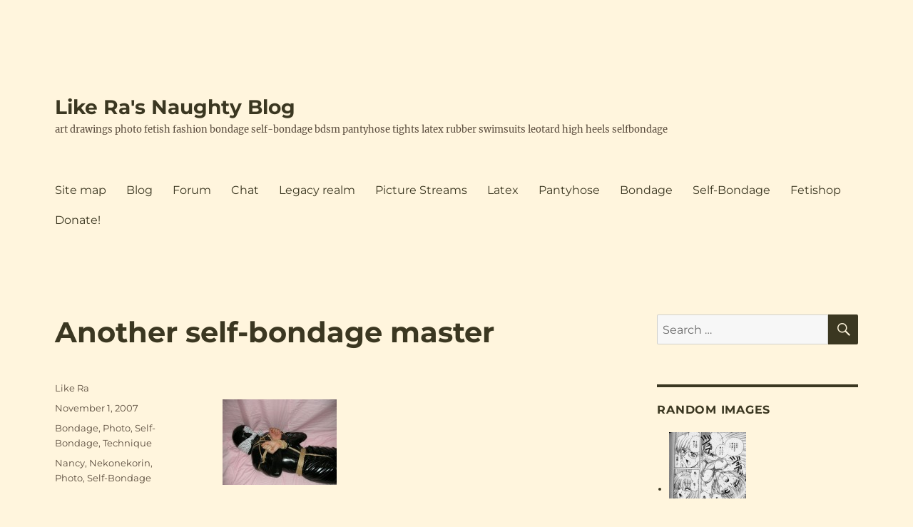

--- FILE ---
content_type: text/html; charset=UTF-8
request_url: https://www.likera.com/blog/wp/archives/321
body_size: 15529
content:
<!DOCTYPE html>
<html lang="en-US" class="no-js">
<head>
	<meta charset="UTF-8">
	<meta name="viewport" content="width=device-width, initial-scale=1.0">
	<link rel="profile" href="https://gmpg.org/xfn/11">
		<link rel="pingback" href="https://www.likera.com/blog/wp/xmlrpc.php">
		<script type="1a7ce04fe17b4840b66ea4a0-text/javascript">(function(html){html.className = html.className.replace(/\bno-js\b/,'js')})(document.documentElement);</script>
<meta name='robots' content='index, follow, max-image-preview:large, max-snippet:-1, max-video-preview:-1' />

	<!-- This site is optimized with the Yoast SEO plugin v26.7 - https://yoast.com/wordpress/plugins/seo/ -->
	<title>Another self-bondage master - Like Ra&#039;s Naughty Blog</title>
	<link rel="canonical" href="https://www.likera.com/blog/wp/archives/321" />
	<meta property="og:locale" content="en_US" />
	<meta property="og:type" content="article" />
	<meta property="og:title" content="Another self-bondage master - Like Ra&#039;s Naughty Blog" />
	<meta property="og:description" content="According to Nekonekorin blog, Hotaru can do that alone without any help, and there is even a video tutorial on how to do that. Looks amazing&#8230; After Nancy, he&#8217;s the 2nd person I&#8217;ve seen on the Internet who can do such things. Related posts: Self-bondage suspension. Tutorial Tinker D sent me this self-bondage suspension photo &hellip; Continue reading &quot;Another self-bondage master&quot;" />
	<meta property="og:url" content="https://www.likera.com/blog/wp/archives/321" />
	<meta property="og:site_name" content="Like Ra&#039;s Naughty Blog" />
	<meta property="article:published_time" content="2007-11-01T00:47:59+00:00" />
	<meta property="article:modified_time" content="2009-09-28T01:04:12+00:00" />
	<meta property="og:image" content="https://www.likera.com/blog/wp/wp-content/uploads/2007/11/nekonekorin-01-160x120.jpg" />
	<meta name="author" content="Like Ra" />
	<meta name="twitter:card" content="summary_large_image" />
	<meta name="twitter:label1" content="Written by" />
	<meta name="twitter:data1" content="Like Ra" />
	<script type="application/ld+json" class="yoast-schema-graph">{"@context":"https://schema.org","@graph":[{"@type":"Article","@id":"https://www.likera.com/blog/wp/archives/321#article","isPartOf":{"@id":"https://www.likera.com/blog/wp/archives/321"},"author":{"name":"Like Ra","@id":"https://www.likera.com/blog/wp/#/schema/person/ea4697e633d7d3d16a7c877332dc3581"},"headline":"Another self-bondage master","datePublished":"2007-11-01T00:47:59+00:00","dateModified":"2009-09-28T01:04:12+00:00","mainEntityOfPage":{"@id":"https://www.likera.com/blog/wp/archives/321"},"wordCount":46,"commentCount":7,"publisher":{"@id":"https://www.likera.com/blog/wp/#organization"},"keywords":["Nancy","Nekonekorin","Photo","Self-Bondage"],"articleSection":["Bondage","Photo","Self-Bondage","Technique"],"inLanguage":"en-US","potentialAction":[{"@type":"CommentAction","name":"Comment","target":["https://www.likera.com/blog/wp/archives/321#respond"]}]},{"@type":"WebPage","@id":"https://www.likera.com/blog/wp/archives/321","url":"https://www.likera.com/blog/wp/archives/321","name":"Another self-bondage master - Like Ra&#039;s Naughty Blog","isPartOf":{"@id":"https://www.likera.com/blog/wp/#website"},"datePublished":"2007-11-01T00:47:59+00:00","dateModified":"2009-09-28T01:04:12+00:00","breadcrumb":{"@id":"https://www.likera.com/blog/wp/archives/321#breadcrumb"},"inLanguage":"en-US","potentialAction":[{"@type":"ReadAction","target":["https://www.likera.com/blog/wp/archives/321"]}]},{"@type":"BreadcrumbList","@id":"https://www.likera.com/blog/wp/archives/321#breadcrumb","itemListElement":[{"@type":"ListItem","position":1,"name":"Home","item":"https://www.likera.com/blog/wp"},{"@type":"ListItem","position":2,"name":"Another self-bondage master"}]},{"@type":"WebSite","@id":"https://www.likera.com/blog/wp/#website","url":"https://www.likera.com/blog/wp/","name":"Like Ra's Naughty Blog","description":"art drawings photo fetish fashion bondage self-bondage bdsm pantyhose tights latex rubber swimsuits leotard  high heels selfbondage","publisher":{"@id":"https://www.likera.com/blog/wp/#organization"},"potentialAction":[{"@type":"SearchAction","target":{"@type":"EntryPoint","urlTemplate":"https://www.likera.com/blog/wp/?s={search_term_string}"},"query-input":{"@type":"PropertyValueSpecification","valueRequired":true,"valueName":"search_term_string"}}],"inLanguage":"en-US"},{"@type":"Organization","@id":"https://www.likera.com/blog/wp/#organization","name":"Like Ra's Naughty Blog","url":"https://www.likera.com/blog/wp/","logo":{"@type":"ImageObject","inLanguage":"en-US","@id":"https://www.likera.com/blog/wp/#/schema/logo/image/","url":"https://www.likera.com/blog/wp/wp-content/uploads/2022/05/sign.gif","contentUrl":"https://www.likera.com/blog/wp/wp-content/uploads/2022/05/sign.gif","width":142,"height":43,"caption":"Like Ra's Naughty Blog"},"image":{"@id":"https://www.likera.com/blog/wp/#/schema/logo/image/"}},{"@type":"Person","@id":"https://www.likera.com/blog/wp/#/schema/person/ea4697e633d7d3d16a7c877332dc3581","name":"Like Ra","sameAs":["https://www.likera.com"]}]}</script>
	<!-- / Yoast SEO plugin. -->


<link rel="alternate" type="application/rss+xml" title="Like Ra&#039;s Naughty Blog &raquo; Feed" href="https://www.likera.com/blog/wp/feed" />
<link rel="alternate" type="application/rss+xml" title="Like Ra&#039;s Naughty Blog &raquo; Comments Feed" href="https://www.likera.com/blog/wp/comments/feed" />
<link rel="alternate" type="application/rss+xml" title="Like Ra&#039;s Naughty Blog &raquo; Another self-bondage master Comments Feed" href="https://www.likera.com/blog/wp/archives/321/feed" />
<link rel="alternate" title="oEmbed (JSON)" type="application/json+oembed" href="https://www.likera.com/blog/wp/wp-json/oembed/1.0/embed?url=https%3A%2F%2Fwww.likera.com%2Fblog%2Fwp%2Farchives%2F321" />
<link rel="alternate" title="oEmbed (XML)" type="text/xml+oembed" href="https://www.likera.com/blog/wp/wp-json/oembed/1.0/embed?url=https%3A%2F%2Fwww.likera.com%2Fblog%2Fwp%2Farchives%2F321&#038;format=xml" />
<style id='wp-img-auto-sizes-contain-inline-css'>
img:is([sizes=auto i],[sizes^="auto," i]){contain-intrinsic-size:3000px 1500px}
/*# sourceURL=wp-img-auto-sizes-contain-inline-css */
</style>
<style id='wp-block-library-inline-css'>
:root{--wp-block-synced-color:#7a00df;--wp-block-synced-color--rgb:122,0,223;--wp-bound-block-color:var(--wp-block-synced-color);--wp-editor-canvas-background:#ddd;--wp-admin-theme-color:#007cba;--wp-admin-theme-color--rgb:0,124,186;--wp-admin-theme-color-darker-10:#006ba1;--wp-admin-theme-color-darker-10--rgb:0,107,160.5;--wp-admin-theme-color-darker-20:#005a87;--wp-admin-theme-color-darker-20--rgb:0,90,135;--wp-admin-border-width-focus:2px}@media (min-resolution:192dpi){:root{--wp-admin-border-width-focus:1.5px}}.wp-element-button{cursor:pointer}:root .has-very-light-gray-background-color{background-color:#eee}:root .has-very-dark-gray-background-color{background-color:#313131}:root .has-very-light-gray-color{color:#eee}:root .has-very-dark-gray-color{color:#313131}:root .has-vivid-green-cyan-to-vivid-cyan-blue-gradient-background{background:linear-gradient(135deg,#00d084,#0693e3)}:root .has-purple-crush-gradient-background{background:linear-gradient(135deg,#34e2e4,#4721fb 50%,#ab1dfe)}:root .has-hazy-dawn-gradient-background{background:linear-gradient(135deg,#faaca8,#dad0ec)}:root .has-subdued-olive-gradient-background{background:linear-gradient(135deg,#fafae1,#67a671)}:root .has-atomic-cream-gradient-background{background:linear-gradient(135deg,#fdd79a,#004a59)}:root .has-nightshade-gradient-background{background:linear-gradient(135deg,#330968,#31cdcf)}:root .has-midnight-gradient-background{background:linear-gradient(135deg,#020381,#2874fc)}:root{--wp--preset--font-size--normal:16px;--wp--preset--font-size--huge:42px}.has-regular-font-size{font-size:1em}.has-larger-font-size{font-size:2.625em}.has-normal-font-size{font-size:var(--wp--preset--font-size--normal)}.has-huge-font-size{font-size:var(--wp--preset--font-size--huge)}.has-text-align-center{text-align:center}.has-text-align-left{text-align:left}.has-text-align-right{text-align:right}.has-fit-text{white-space:nowrap!important}#end-resizable-editor-section{display:none}.aligncenter{clear:both}.items-justified-left{justify-content:flex-start}.items-justified-center{justify-content:center}.items-justified-right{justify-content:flex-end}.items-justified-space-between{justify-content:space-between}.screen-reader-text{border:0;clip-path:inset(50%);height:1px;margin:-1px;overflow:hidden;padding:0;position:absolute;width:1px;word-wrap:normal!important}.screen-reader-text:focus{background-color:#ddd;clip-path:none;color:#444;display:block;font-size:1em;height:auto;left:5px;line-height:normal;padding:15px 23px 14px;text-decoration:none;top:5px;width:auto;z-index:100000}html :where(.has-border-color){border-style:solid}html :where([style*=border-top-color]){border-top-style:solid}html :where([style*=border-right-color]){border-right-style:solid}html :where([style*=border-bottom-color]){border-bottom-style:solid}html :where([style*=border-left-color]){border-left-style:solid}html :where([style*=border-width]){border-style:solid}html :where([style*=border-top-width]){border-top-style:solid}html :where([style*=border-right-width]){border-right-style:solid}html :where([style*=border-bottom-width]){border-bottom-style:solid}html :where([style*=border-left-width]){border-left-style:solid}html :where(img[class*=wp-image-]){height:auto;max-width:100%}:where(figure){margin:0 0 1em}html :where(.is-position-sticky){--wp-admin--admin-bar--position-offset:var(--wp-admin--admin-bar--height,0px)}@media screen and (max-width:600px){html :where(.is-position-sticky){--wp-admin--admin-bar--position-offset:0px}}

/*# sourceURL=wp-block-library-inline-css */
</style><style id='global-styles-inline-css'>
:root{--wp--preset--aspect-ratio--square: 1;--wp--preset--aspect-ratio--4-3: 4/3;--wp--preset--aspect-ratio--3-4: 3/4;--wp--preset--aspect-ratio--3-2: 3/2;--wp--preset--aspect-ratio--2-3: 2/3;--wp--preset--aspect-ratio--16-9: 16/9;--wp--preset--aspect-ratio--9-16: 9/16;--wp--preset--color--black: #000000;--wp--preset--color--cyan-bluish-gray: #abb8c3;--wp--preset--color--white: #fff;--wp--preset--color--pale-pink: #f78da7;--wp--preset--color--vivid-red: #cf2e2e;--wp--preset--color--luminous-vivid-orange: #ff6900;--wp--preset--color--luminous-vivid-amber: #fcb900;--wp--preset--color--light-green-cyan: #7bdcb5;--wp--preset--color--vivid-green-cyan: #00d084;--wp--preset--color--pale-cyan-blue: #8ed1fc;--wp--preset--color--vivid-cyan-blue: #0693e3;--wp--preset--color--vivid-purple: #9b51e0;--wp--preset--color--dark-gray: #1a1a1a;--wp--preset--color--medium-gray: #686868;--wp--preset--color--light-gray: #e5e5e5;--wp--preset--color--blue-gray: #4d545c;--wp--preset--color--bright-blue: #007acc;--wp--preset--color--light-blue: #9adffd;--wp--preset--color--dark-brown: #402b30;--wp--preset--color--medium-brown: #774e24;--wp--preset--color--dark-red: #640c1f;--wp--preset--color--bright-red: #ff675f;--wp--preset--color--yellow: #ffef8e;--wp--preset--gradient--vivid-cyan-blue-to-vivid-purple: linear-gradient(135deg,rgb(6,147,227) 0%,rgb(155,81,224) 100%);--wp--preset--gradient--light-green-cyan-to-vivid-green-cyan: linear-gradient(135deg,rgb(122,220,180) 0%,rgb(0,208,130) 100%);--wp--preset--gradient--luminous-vivid-amber-to-luminous-vivid-orange: linear-gradient(135deg,rgb(252,185,0) 0%,rgb(255,105,0) 100%);--wp--preset--gradient--luminous-vivid-orange-to-vivid-red: linear-gradient(135deg,rgb(255,105,0) 0%,rgb(207,46,46) 100%);--wp--preset--gradient--very-light-gray-to-cyan-bluish-gray: linear-gradient(135deg,rgb(238,238,238) 0%,rgb(169,184,195) 100%);--wp--preset--gradient--cool-to-warm-spectrum: linear-gradient(135deg,rgb(74,234,220) 0%,rgb(151,120,209) 20%,rgb(207,42,186) 40%,rgb(238,44,130) 60%,rgb(251,105,98) 80%,rgb(254,248,76) 100%);--wp--preset--gradient--blush-light-purple: linear-gradient(135deg,rgb(255,206,236) 0%,rgb(152,150,240) 100%);--wp--preset--gradient--blush-bordeaux: linear-gradient(135deg,rgb(254,205,165) 0%,rgb(254,45,45) 50%,rgb(107,0,62) 100%);--wp--preset--gradient--luminous-dusk: linear-gradient(135deg,rgb(255,203,112) 0%,rgb(199,81,192) 50%,rgb(65,88,208) 100%);--wp--preset--gradient--pale-ocean: linear-gradient(135deg,rgb(255,245,203) 0%,rgb(182,227,212) 50%,rgb(51,167,181) 100%);--wp--preset--gradient--electric-grass: linear-gradient(135deg,rgb(202,248,128) 0%,rgb(113,206,126) 100%);--wp--preset--gradient--midnight: linear-gradient(135deg,rgb(2,3,129) 0%,rgb(40,116,252) 100%);--wp--preset--font-size--small: 13px;--wp--preset--font-size--medium: 20px;--wp--preset--font-size--large: 36px;--wp--preset--font-size--x-large: 42px;--wp--preset--spacing--20: 0.44rem;--wp--preset--spacing--30: 0.67rem;--wp--preset--spacing--40: 1rem;--wp--preset--spacing--50: 1.5rem;--wp--preset--spacing--60: 2.25rem;--wp--preset--spacing--70: 3.38rem;--wp--preset--spacing--80: 5.06rem;--wp--preset--shadow--natural: 6px 6px 9px rgba(0, 0, 0, 0.2);--wp--preset--shadow--deep: 12px 12px 50px rgba(0, 0, 0, 0.4);--wp--preset--shadow--sharp: 6px 6px 0px rgba(0, 0, 0, 0.2);--wp--preset--shadow--outlined: 6px 6px 0px -3px rgb(255, 255, 255), 6px 6px rgb(0, 0, 0);--wp--preset--shadow--crisp: 6px 6px 0px rgb(0, 0, 0);}:where(.is-layout-flex){gap: 0.5em;}:where(.is-layout-grid){gap: 0.5em;}body .is-layout-flex{display: flex;}.is-layout-flex{flex-wrap: wrap;align-items: center;}.is-layout-flex > :is(*, div){margin: 0;}body .is-layout-grid{display: grid;}.is-layout-grid > :is(*, div){margin: 0;}:where(.wp-block-columns.is-layout-flex){gap: 2em;}:where(.wp-block-columns.is-layout-grid){gap: 2em;}:where(.wp-block-post-template.is-layout-flex){gap: 1.25em;}:where(.wp-block-post-template.is-layout-grid){gap: 1.25em;}.has-black-color{color: var(--wp--preset--color--black) !important;}.has-cyan-bluish-gray-color{color: var(--wp--preset--color--cyan-bluish-gray) !important;}.has-white-color{color: var(--wp--preset--color--white) !important;}.has-pale-pink-color{color: var(--wp--preset--color--pale-pink) !important;}.has-vivid-red-color{color: var(--wp--preset--color--vivid-red) !important;}.has-luminous-vivid-orange-color{color: var(--wp--preset--color--luminous-vivid-orange) !important;}.has-luminous-vivid-amber-color{color: var(--wp--preset--color--luminous-vivid-amber) !important;}.has-light-green-cyan-color{color: var(--wp--preset--color--light-green-cyan) !important;}.has-vivid-green-cyan-color{color: var(--wp--preset--color--vivid-green-cyan) !important;}.has-pale-cyan-blue-color{color: var(--wp--preset--color--pale-cyan-blue) !important;}.has-vivid-cyan-blue-color{color: var(--wp--preset--color--vivid-cyan-blue) !important;}.has-vivid-purple-color{color: var(--wp--preset--color--vivid-purple) !important;}.has-black-background-color{background-color: var(--wp--preset--color--black) !important;}.has-cyan-bluish-gray-background-color{background-color: var(--wp--preset--color--cyan-bluish-gray) !important;}.has-white-background-color{background-color: var(--wp--preset--color--white) !important;}.has-pale-pink-background-color{background-color: var(--wp--preset--color--pale-pink) !important;}.has-vivid-red-background-color{background-color: var(--wp--preset--color--vivid-red) !important;}.has-luminous-vivid-orange-background-color{background-color: var(--wp--preset--color--luminous-vivid-orange) !important;}.has-luminous-vivid-amber-background-color{background-color: var(--wp--preset--color--luminous-vivid-amber) !important;}.has-light-green-cyan-background-color{background-color: var(--wp--preset--color--light-green-cyan) !important;}.has-vivid-green-cyan-background-color{background-color: var(--wp--preset--color--vivid-green-cyan) !important;}.has-pale-cyan-blue-background-color{background-color: var(--wp--preset--color--pale-cyan-blue) !important;}.has-vivid-cyan-blue-background-color{background-color: var(--wp--preset--color--vivid-cyan-blue) !important;}.has-vivid-purple-background-color{background-color: var(--wp--preset--color--vivid-purple) !important;}.has-black-border-color{border-color: var(--wp--preset--color--black) !important;}.has-cyan-bluish-gray-border-color{border-color: var(--wp--preset--color--cyan-bluish-gray) !important;}.has-white-border-color{border-color: var(--wp--preset--color--white) !important;}.has-pale-pink-border-color{border-color: var(--wp--preset--color--pale-pink) !important;}.has-vivid-red-border-color{border-color: var(--wp--preset--color--vivid-red) !important;}.has-luminous-vivid-orange-border-color{border-color: var(--wp--preset--color--luminous-vivid-orange) !important;}.has-luminous-vivid-amber-border-color{border-color: var(--wp--preset--color--luminous-vivid-amber) !important;}.has-light-green-cyan-border-color{border-color: var(--wp--preset--color--light-green-cyan) !important;}.has-vivid-green-cyan-border-color{border-color: var(--wp--preset--color--vivid-green-cyan) !important;}.has-pale-cyan-blue-border-color{border-color: var(--wp--preset--color--pale-cyan-blue) !important;}.has-vivid-cyan-blue-border-color{border-color: var(--wp--preset--color--vivid-cyan-blue) !important;}.has-vivid-purple-border-color{border-color: var(--wp--preset--color--vivid-purple) !important;}.has-vivid-cyan-blue-to-vivid-purple-gradient-background{background: var(--wp--preset--gradient--vivid-cyan-blue-to-vivid-purple) !important;}.has-light-green-cyan-to-vivid-green-cyan-gradient-background{background: var(--wp--preset--gradient--light-green-cyan-to-vivid-green-cyan) !important;}.has-luminous-vivid-amber-to-luminous-vivid-orange-gradient-background{background: var(--wp--preset--gradient--luminous-vivid-amber-to-luminous-vivid-orange) !important;}.has-luminous-vivid-orange-to-vivid-red-gradient-background{background: var(--wp--preset--gradient--luminous-vivid-orange-to-vivid-red) !important;}.has-very-light-gray-to-cyan-bluish-gray-gradient-background{background: var(--wp--preset--gradient--very-light-gray-to-cyan-bluish-gray) !important;}.has-cool-to-warm-spectrum-gradient-background{background: var(--wp--preset--gradient--cool-to-warm-spectrum) !important;}.has-blush-light-purple-gradient-background{background: var(--wp--preset--gradient--blush-light-purple) !important;}.has-blush-bordeaux-gradient-background{background: var(--wp--preset--gradient--blush-bordeaux) !important;}.has-luminous-dusk-gradient-background{background: var(--wp--preset--gradient--luminous-dusk) !important;}.has-pale-ocean-gradient-background{background: var(--wp--preset--gradient--pale-ocean) !important;}.has-electric-grass-gradient-background{background: var(--wp--preset--gradient--electric-grass) !important;}.has-midnight-gradient-background{background: var(--wp--preset--gradient--midnight) !important;}.has-small-font-size{font-size: var(--wp--preset--font-size--small) !important;}.has-medium-font-size{font-size: var(--wp--preset--font-size--medium) !important;}.has-large-font-size{font-size: var(--wp--preset--font-size--large) !important;}.has-x-large-font-size{font-size: var(--wp--preset--font-size--x-large) !important;}
/*# sourceURL=global-styles-inline-css */
</style>

<style id='classic-theme-styles-inline-css'>
/*! This file is auto-generated */
.wp-block-button__link{color:#fff;background-color:#32373c;border-radius:9999px;box-shadow:none;text-decoration:none;padding:calc(.667em + 2px) calc(1.333em + 2px);font-size:1.125em}.wp-block-file__button{background:#32373c;color:#fff;text-decoration:none}
/*# sourceURL=/wp-includes/css/classic-themes.min.css */
</style>
<link rel='stylesheet' id='wprssmi_template_styles-css' href='https://www.likera.com/blog/wp/wp-content/plugins/wp-rss-multi-importer/templates/templates.css?ver=6.9' media='all' />
<link rel='stylesheet' id='zurlcustom-style-css' href='https://www.likera.com/blog/wp/wp-content/plugins/z-url-preview/zurlplugin.css?ver=6.9' media='all' />
<link rel='stylesheet' id='twentysixteen-fonts-css' href='https://www.likera.com/blog/wp/wp-content/themes/twentysixteen/fonts/merriweather-plus-montserrat-plus-inconsolata.css?ver=20230328' media='all' />
<link rel='stylesheet' id='genericons-css' href='https://www.likera.com/blog/wp/wp-content/themes/twentysixteen/genericons/genericons.css?ver=20201208' media='all' />
<link rel='stylesheet' id='twentysixteen-style-css' href='https://www.likera.com/blog/wp/wp-content/themes/twentysixteen/style.css?ver=20250415' media='all' />
<style id='twentysixteen-style-inline-css'>
	/* Color Scheme */

	/* Background Color */
	body {
		background-color: #3b3721;
	}

	/* Page Background Color */
	.site {
		background-color: #ffef8e;
	}

	mark,
	ins,
	button,
	button[disabled]:hover,
	button[disabled]:focus,
	input[type="button"],
	input[type="button"][disabled]:hover,
	input[type="button"][disabled]:focus,
	input[type="reset"],
	input[type="reset"][disabled]:hover,
	input[type="reset"][disabled]:focus,
	input[type="submit"],
	input[type="submit"][disabled]:hover,
	input[type="submit"][disabled]:focus,
	.menu-toggle.toggled-on,
	.menu-toggle.toggled-on:hover,
	.menu-toggle.toggled-on:focus,
	.pagination .prev,
	.pagination .next,
	.pagination .prev:hover,
	.pagination .prev:focus,
	.pagination .next:hover,
	.pagination .next:focus,
	.pagination .nav-links:before,
	.pagination .nav-links:after,
	.widget_calendar tbody a,
	.widget_calendar tbody a:hover,
	.widget_calendar tbody a:focus,
	.page-links a,
	.page-links a:hover,
	.page-links a:focus {
		color: #ffef8e;
	}

	/* Link Color */
	.menu-toggle:hover,
	.menu-toggle:focus,
	a,
	.main-navigation a:hover,
	.main-navigation a:focus,
	.dropdown-toggle:hover,
	.dropdown-toggle:focus,
	.social-navigation a:hover:before,
	.social-navigation a:focus:before,
	.post-navigation a:hover .post-title,
	.post-navigation a:focus .post-title,
	.tagcloud a:hover,
	.tagcloud a:focus,
	.site-branding .site-title a:hover,
	.site-branding .site-title a:focus,
	.entry-title a:hover,
	.entry-title a:focus,
	.entry-footer a:hover,
	.entry-footer a:focus,
	.comment-metadata a:hover,
	.comment-metadata a:focus,
	.pingback .comment-edit-link:hover,
	.pingback .comment-edit-link:focus,
	.comment-reply-link,
	.comment-reply-link:hover,
	.comment-reply-link:focus,
	.required,
	.site-info a:hover,
	.site-info a:focus {
		color: #774e24;
	}

	mark,
	ins,
	button:hover,
	button:focus,
	input[type="button"]:hover,
	input[type="button"]:focus,
	input[type="reset"]:hover,
	input[type="reset"]:focus,
	input[type="submit"]:hover,
	input[type="submit"]:focus,
	.pagination .prev:hover,
	.pagination .prev:focus,
	.pagination .next:hover,
	.pagination .next:focus,
	.widget_calendar tbody a,
	.page-links a:hover,
	.page-links a:focus {
		background-color: #774e24;
	}

	input[type="date"]:focus,
	input[type="time"]:focus,
	input[type="datetime-local"]:focus,
	input[type="week"]:focus,
	input[type="month"]:focus,
	input[type="text"]:focus,
	input[type="email"]:focus,
	input[type="url"]:focus,
	input[type="password"]:focus,
	input[type="search"]:focus,
	input[type="tel"]:focus,
	input[type="number"]:focus,
	textarea:focus,
	.tagcloud a:hover,
	.tagcloud a:focus,
	.menu-toggle:hover,
	.menu-toggle:focus {
		border-color: #774e24;
	}

	/* Main Text Color */
	body,
	blockquote cite,
	blockquote small,
	.main-navigation a,
	.menu-toggle,
	.dropdown-toggle,
	.social-navigation a,
	.post-navigation a,
	.pagination a:hover,
	.pagination a:focus,
	.widget-title a,
	.site-branding .site-title a,
	.entry-title a,
	.page-links > .page-links-title,
	.comment-author,
	.comment-reply-title small a:hover,
	.comment-reply-title small a:focus {
		color: #3b3721;
	}

	blockquote,
	.menu-toggle.toggled-on,
	.menu-toggle.toggled-on:hover,
	.menu-toggle.toggled-on:focus,
	.post-navigation,
	.post-navigation div + div,
	.pagination,
	.widget,
	.page-header,
	.page-links a,
	.comments-title,
	.comment-reply-title {
		border-color: #3b3721;
	}

	button,
	button[disabled]:hover,
	button[disabled]:focus,
	input[type="button"],
	input[type="button"][disabled]:hover,
	input[type="button"][disabled]:focus,
	input[type="reset"],
	input[type="reset"][disabled]:hover,
	input[type="reset"][disabled]:focus,
	input[type="submit"],
	input[type="submit"][disabled]:hover,
	input[type="submit"][disabled]:focus,
	.menu-toggle.toggled-on,
	.menu-toggle.toggled-on:hover,
	.menu-toggle.toggled-on:focus,
	.pagination:before,
	.pagination:after,
	.pagination .prev,
	.pagination .next,
	.page-links a {
		background-color: #3b3721;
	}

	/* Secondary Text Color */

	/**
	 * IE8 and earlier will drop any block with CSS3 selectors.
	 * Do not combine these styles with the next block.
	 */
	body:not(.search-results) .entry-summary {
		color: #5b4d3e;
	}

	blockquote,
	.post-password-form label,
	a:hover,
	a:focus,
	a:active,
	.post-navigation .meta-nav,
	.image-navigation,
	.comment-navigation,
	.widget_recent_entries .post-date,
	.widget_rss .rss-date,
	.widget_rss cite,
	.site-description,
	.author-bio,
	.entry-footer,
	.entry-footer a,
	.sticky-post,
	.taxonomy-description,
	.entry-caption,
	.comment-metadata,
	.pingback .edit-link,
	.comment-metadata a,
	.pingback .comment-edit-link,
	.comment-form label,
	.comment-notes,
	.comment-awaiting-moderation,
	.logged-in-as,
	.form-allowed-tags,
	.site-info,
	.site-info a,
	.wp-caption .wp-caption-text,
	.gallery-caption,
	.widecolumn label,
	.widecolumn .mu_register label {
		color: #5b4d3e;
	}

	.widget_calendar tbody a:hover,
	.widget_calendar tbody a:focus {
		background-color: #5b4d3e;
	}

	/* Border Color */
	fieldset,
	pre,
	abbr,
	acronym,
	table,
	th,
	td,
	input[type="date"],
	input[type="time"],
	input[type="datetime-local"],
	input[type="week"],
	input[type="month"],
	input[type="text"],
	input[type="email"],
	input[type="url"],
	input[type="password"],
	input[type="search"],
	input[type="tel"],
	input[type="number"],
	textarea,
	.main-navigation li,
	.main-navigation .primary-menu,
	.menu-toggle,
	.dropdown-toggle:after,
	.social-navigation a,
	.image-navigation,
	.comment-navigation,
	.tagcloud a,
	.entry-content,
	.entry-summary,
	.page-links a,
	.page-links > span,
	.comment-list article,
	.comment-list .pingback,
	.comment-list .trackback,
	.comment-reply-link,
	.no-comments,
	.widecolumn .mu_register .mu_alert {
		border-color: #3b3721; /* Fallback for IE7 and IE8 */
		border-color: rgba( 59, 55, 33, 0.2);
	}

	hr,
	code {
		background-color: #3b3721; /* Fallback for IE7 and IE8 */
		background-color: rgba( 59, 55, 33, 0.2);
	}

	@media screen and (min-width: 56.875em) {
		.main-navigation li:hover > a,
		.main-navigation li.focus > a {
			color: #774e24;
		}

		.main-navigation ul ul,
		.main-navigation ul ul li {
			border-color: rgba( 59, 55, 33, 0.2);
		}

		.main-navigation ul ul:before {
			border-top-color: rgba( 59, 55, 33, 0.2);
			border-bottom-color: rgba( 59, 55, 33, 0.2);
		}

		.main-navigation ul ul li {
			background-color: #ffef8e;
		}

		.main-navigation ul ul:after {
			border-top-color: #ffef8e;
			border-bottom-color: #ffef8e;
		}
	}


		/* Custom Page Background Color */
		.site {
			background-color: #fff5dd;
		}

		mark,
		ins,
		button,
		button[disabled]:hover,
		button[disabled]:focus,
		input[type="button"],
		input[type="button"][disabled]:hover,
		input[type="button"][disabled]:focus,
		input[type="reset"],
		input[type="reset"][disabled]:hover,
		input[type="reset"][disabled]:focus,
		input[type="submit"],
		input[type="submit"][disabled]:hover,
		input[type="submit"][disabled]:focus,
		.menu-toggle.toggled-on,
		.menu-toggle.toggled-on:hover,
		.menu-toggle.toggled-on:focus,
		.pagination .prev,
		.pagination .next,
		.pagination .prev:hover,
		.pagination .prev:focus,
		.pagination .next:hover,
		.pagination .next:focus,
		.pagination .nav-links:before,
		.pagination .nav-links:after,
		.widget_calendar tbody a,
		.widget_calendar tbody a:hover,
		.widget_calendar tbody a:focus,
		.page-links a,
		.page-links a:hover,
		.page-links a:focus {
			color: #fff5dd;
		}

		@media screen and (min-width: 56.875em) {
			.main-navigation ul ul li {
				background-color: #fff5dd;
			}

			.main-navigation ul ul:after {
				border-top-color: #fff5dd;
				border-bottom-color: #fff5dd;
			}
		}
	

		/* Custom Link Color */
		.menu-toggle:hover,
		.menu-toggle:focus,
		a,
		.main-navigation a:hover,
		.main-navigation a:focus,
		.dropdown-toggle:hover,
		.dropdown-toggle:focus,
		.social-navigation a:hover:before,
		.social-navigation a:focus:before,
		.post-navigation a:hover .post-title,
		.post-navigation a:focus .post-title,
		.tagcloud a:hover,
		.tagcloud a:focus,
		.site-branding .site-title a:hover,
		.site-branding .site-title a:focus,
		.entry-title a:hover,
		.entry-title a:focus,
		.entry-footer a:hover,
		.entry-footer a:focus,
		.comment-metadata a:hover,
		.comment-metadata a:focus,
		.pingback .comment-edit-link:hover,
		.pingback .comment-edit-link:focus,
		.comment-reply-link,
		.comment-reply-link:hover,
		.comment-reply-link:focus,
		.required,
		.site-info a:hover,
		.site-info a:focus {
			color: #000080;
		}

		mark,
		ins,
		button:hover,
		button:focus,
		input[type="button"]:hover,
		input[type="button"]:focus,
		input[type="reset"]:hover,
		input[type="reset"]:focus,
		input[type="submit"]:hover,
		input[type="submit"]:focus,
		.pagination .prev:hover,
		.pagination .prev:focus,
		.pagination .next:hover,
		.pagination .next:focus,
		.widget_calendar tbody a,
		.page-links a:hover,
		.page-links a:focus {
			background-color: #000080;
		}

		input[type="date"]:focus,
		input[type="time"]:focus,
		input[type="datetime-local"]:focus,
		input[type="week"]:focus,
		input[type="month"]:focus,
		input[type="text"]:focus,
		input[type="email"]:focus,
		input[type="url"]:focus,
		input[type="password"]:focus,
		input[type="search"]:focus,
		input[type="tel"]:focus,
		input[type="number"]:focus,
		textarea:focus,
		.tagcloud a:hover,
		.tagcloud a:focus,
		.menu-toggle:hover,
		.menu-toggle:focus {
			border-color: #000080;
		}

		@media screen and (min-width: 56.875em) {
			.main-navigation li:hover > a,
			.main-navigation li.focus > a {
				color: #000080;
			}
		}
	
/*# sourceURL=twentysixteen-style-inline-css */
</style>
<link rel='stylesheet' id='twentysixteen-block-style-css' href='https://www.likera.com/blog/wp/wp-content/themes/twentysixteen/css/blocks.css?ver=20240817' media='all' />
<link rel='stylesheet' id='__EPYT__style-css' href='https://www.likera.com/blog/wp/wp-content/plugins/youtube-embed-plus/styles/ytprefs.min.css?ver=14.2.4' media='all' />
<style id='__EPYT__style-inline-css'>

                .epyt-gallery-thumb {
                        width: 33.333%;
                }
                
/*# sourceURL=__EPYT__style-inline-css */
</style>
<link rel='stylesheet' id='yarppRelatedCss-css' href='https://www.likera.com/blog/wp/wp-content/plugins/yet-another-related-posts-plugin/style/related.css?ver=5.30.11' media='all' />
<script src="https://www.likera.com/blog/wp/wp-content/plugins/easy-twitter-feeds/assets/js/widget.js?ver=1.2.11" id="widget-js-js" type="1a7ce04fe17b4840b66ea4a0-text/javascript"></script>
<script src="https://www.likera.com/blog/wp/wp-includes/js/jquery/jquery.min.js?ver=3.7.1" id="jquery-core-js" type="1a7ce04fe17b4840b66ea4a0-text/javascript"></script>
<script src="https://www.likera.com/blog/wp/wp-includes/js/jquery/jquery-migrate.min.js?ver=3.4.1" id="jquery-migrate-js" type="1a7ce04fe17b4840b66ea4a0-text/javascript"></script>
<script id="twentysixteen-script-js-extra" type="1a7ce04fe17b4840b66ea4a0-text/javascript">
var screenReaderText = {"expand":"expand child menu","collapse":"collapse child menu"};
//# sourceURL=twentysixteen-script-js-extra
</script>
<script src="https://www.likera.com/blog/wp/wp-content/themes/twentysixteen/js/functions.js?ver=20230629" id="twentysixteen-script-js" defer data-wp-strategy="defer" type="1a7ce04fe17b4840b66ea4a0-text/javascript"></script>
<script id="__ytprefs__-js-extra" type="1a7ce04fe17b4840b66ea4a0-text/javascript">
var _EPYT_ = {"ajaxurl":"https://www.likera.com/blog/wp/wp-admin/admin-ajax.php","security":"de7492dcd8","gallery_scrolloffset":"20","eppathtoscripts":"https://www.likera.com/blog/wp/wp-content/plugins/youtube-embed-plus/scripts/","eppath":"https://www.likera.com/blog/wp/wp-content/plugins/youtube-embed-plus/","epresponsiveselector":"[\"iframe.__youtube_prefs__\",\"iframe[src*='youtube.com']\",\"iframe[src*='youtube-nocookie.com']\",\"iframe[data-ep-src*='youtube.com']\",\"iframe[data-ep-src*='youtube-nocookie.com']\",\"iframe[data-ep-gallerysrc*='youtube.com']\"]","epdovol":"1","version":"14.2.4","evselector":"iframe.__youtube_prefs__[src], iframe[src*=\"youtube.com/embed/\"], iframe[src*=\"youtube-nocookie.com/embed/\"]","ajax_compat":"","maxres_facade":"eager","ytapi_load":"light","pause_others":"1","stopMobileBuffer":"1","facade_mode":"1","not_live_on_channel":""};
//# sourceURL=__ytprefs__-js-extra
</script>
<script defer src="https://www.likera.com/blog/wp/wp-content/plugins/youtube-embed-plus/scripts/ytprefs.min.js?ver=14.2.4" id="__ytprefs__-js" type="1a7ce04fe17b4840b66ea4a0-text/javascript"></script>
<link rel='shortlink' href='https://www.likera.com/blog/wp/?p=321' />
<style>.recentcomments a{display:inline !important;padding:0 !important;margin:0 !important;}</style><style id="custom-background-css">
body.custom-background { background-color: #fff5dd; }
</style>
	<link rel="icon" href="https://www.likera.com/blog/wp/wp-content/uploads/2018/05/LR-02.png" sizes="32x32" />
<link rel="icon" href="https://www.likera.com/blog/wp/wp-content/uploads/2018/05/LR-02.png" sizes="192x192" />
<link rel="apple-touch-icon" href="https://www.likera.com/blog/wp/wp-content/uploads/2018/05/LR-02.png" />
<meta name="msapplication-TileImage" content="https://www.likera.com/blog/wp/wp-content/uploads/2018/05/LR-02.png" />
</head>

<body class="wp-singular post-template-default single single-post postid-321 single-format-standard custom-background wp-embed-responsive wp-theme-twentysixteen">
<div id="page" class="site">
	<div class="site-inner">
		<a class="skip-link screen-reader-text" href="#content">
			Skip to content		</a>

		<header id="masthead" class="site-header">
			<div class="site-header-main">
				<div class="site-branding">
																					<p class="site-title"><a href="https://www.likera.com/blog/wp/" rel="home" >Like Ra&#039;s Naughty Blog</a></p>
												<p class="site-description">art drawings photo fetish fashion bondage self-bondage bdsm pantyhose tights latex rubber swimsuits leotard  high heels selfbondage</p>
									</div><!-- .site-branding -->

									<button id="menu-toggle" class="menu-toggle">Menu</button>

					<div id="site-header-menu" class="site-header-menu">
													<nav id="site-navigation" class="main-navigation" aria-label="Primary Menu">
								<div class="menu-wiziapp_custom-container"><ul id="menu-wiziapp_custom" class="primary-menu"><li id="menu-item-16678" class="menu-item menu-item-type-post_type menu-item-object-page menu-item-16678"><a href="https://www.likera.com/blog/wp/site-map">Site map</a></li>
<li id="menu-item-69672" class="menu-item menu-item-type-custom menu-item-object-custom menu-item-home menu-item-69672"><a href="https://www.likera.com/blog/wp/">Blog</a></li>
<li id="menu-item-69248" class="menu-item menu-item-type-custom menu-item-object-custom menu-item-69248"><a href="https://www.likera.com/forum/mybb/index.php">Forum</a></li>
<li id="menu-item-69674" class="menu-item menu-item-type-custom menu-item-object-custom menu-item-69674"><a href="https://www.likera.com/chat/">Chat</a></li>
<li id="menu-item-69673" class="menu-item menu-item-type-custom menu-item-object-custom menu-item-69673"><a href="https://www.likera.com/home.php">Legacy realm</a></li>
<li id="menu-item-69249" class="menu-item menu-item-type-custom menu-item-object-custom menu-item-69249"><a href="https://www.likera.com/blog/wp/archives/category/links/rss-aggregator">Picture Streams</a></li>
<li id="menu-item-69250" class="menu-item menu-item-type-taxonomy menu-item-object-category menu-item-69250"><a href="https://www.likera.com/blog/wp/archives/category/fetish/latex">Latex</a></li>
<li id="menu-item-69252" class="menu-item menu-item-type-taxonomy menu-item-object-category menu-item-69252"><a href="https://www.likera.com/blog/wp/archives/category/fetish/pantyhose">Pantyhose</a></li>
<li id="menu-item-69251" class="menu-item menu-item-type-taxonomy menu-item-object-category current-post-ancestor current-menu-parent current-post-parent menu-item-69251"><a href="https://www.likera.com/blog/wp/archives/category/bondage">Bondage</a></li>
<li id="menu-item-69253" class="menu-item menu-item-type-taxonomy menu-item-object-category current-post-ancestor current-menu-parent current-post-parent menu-item-69253"><a href="https://www.likera.com/blog/wp/archives/category/bondage/self-bondage">Self-Bondage</a></li>
<li id="menu-item-69634" class="menu-item menu-item-type-post_type menu-item-object-post menu-item-69634"><a href="https://www.likera.com/blog/wp/archives/69479">Fetishop</a></li>
<li id="menu-item-69644" class="menu-item menu-item-type-post_type menu-item-object-post menu-item-69644"><a href="https://www.likera.com/blog/wp/archives/8847">Donate!</a></li>
</ul></div>							</nav><!-- .main-navigation -->
						
											</div><!-- .site-header-menu -->
							</div><!-- .site-header-main -->

					</header><!-- .site-header -->

		<div id="content" class="site-content">

<div id="primary" class="content-area">
	<main id="main" class="site-main">
		
<article id="post-321" class="post-321 post type-post status-publish format-standard hentry category-bondage category-photo category-self-bondage category-technique tag-nancy tag-nekonekorin tag-photo tag-self-bondage">
	<header class="entry-header">
		<h1 class="entry-title">Another self-bondage master</h1>	</header><!-- .entry-header -->

	
	
	<div class="entry-content">
		<p><div class="left"><div id='gallery-1' class='gallery galleryid-321 gallery-columns-3 gallery-size-thumbnail'><figure class='gallery-item'>
			<div class='gallery-icon landscape'>
				<a href='https://www.likera.com/blog/wp/archives/321/nekonekorin-01'><img decoding="async" width="160" height="120" src="https://www.likera.com/blog/wp/wp-content/uploads/2007/11/nekonekorin-01-160x120.jpg" class="attachment-thumbnail size-thumbnail" alt="" srcset="https://www.likera.com/blog/wp/wp-content/uploads/2007/11/nekonekorin-01-160x120.jpg 160w, https://www.likera.com/blog/wp/wp-content/uploads/2007/11/nekonekorin-01.jpg 350w" sizes="(max-width: 160px) 85vw, 160px" /></a>
			</div></figure>
		</div>
</div>
<p>According to <a href="http://nekonekorin.jugem.jp">Nekonekorin blog</a>, <a target="_blank" rel="nofollow"  href="http://nekonekorin.jugem.jp/?eid=34">Hotaru can do that alone</a> without any help, and there is even <a target="_blank" rel="nofollow" href="http://nekonekorin.jugem.jp/?eid=141">a video tutorial </a>on how to do that. Looks amazing&#8230;</p>
<p>After Nancy, he&#8217;s the 2nd person I&#8217;ve seen on the Internet who can do such things.</p>
<div class='yarpp yarpp-related yarpp-related-website yarpp-template-list'>
<!-- YARPP List -->
<br clear=all /><p><b>Related posts</b>:<ol>
<li><a href="https://www.likera.com/blog/wp/archives/69077" rel="bookmark" title="Self-bondage suspension. Tutorial">Self-bondage suspension. Tutorial</a> <br /><small>Tinker D sent me this self-bondage suspension photo tutorial following the lengthy discussion on these forum threads: Suspension self-bondage Self-bondage...</small></li>
<li><a href="https://www.likera.com/blog/wp/archives/4757" rel="bookmark" title="Self-bondage Hotel Session 62. Latex, water, enemas and surprises.">Self-bondage Hotel Session 62. Latex, water, enemas and surprises.</a> <br /><small>Just posted Session 62 I enjoyed in a hotel during one of my business trips. 44 hi-rez photos, lots of...</small></li>
<li><a href="https://www.likera.com/blog/wp/archives/14653" rel="bookmark" title="Anal-hook locked to collar. Selfbondage ideas and scenarios">Anal-hook locked to collar. Selfbondage ideas and scenarios</a> <br /><small>What: Stainless steel anal hook connected to a collar by an adjustable steel bar. The diameter of the collar, the...</small></li>
<li><a href="https://www.likera.com/blog/wp/archives/7996" rel="bookmark" title="DIY lockable clothes. Steel cord. Part I">DIY lockable clothes. Steel cord. Part I</a> <br /><small>See Part I and Part II A step-by-step instruction with 25 photos on how to make and use a lockable...</small></li>
<li><a href="https://www.likera.com/blog/wp/archives/6324" rel="bookmark" title="Stumbled upon on eBay. Beautiful KUB cuffs. Bondage as jewellery?">Stumbled upon on eBay. Beautiful KUB cuffs. Bondage as jewellery?</a> <br /><small>What: Handcrafted Irish 8 leg- and handcuffs with a Hamburg style lock, made by KUB of nickel-plated brass. New and...</small></li>
</ol>
</div>
	</div><!-- .entry-content -->

	<footer class="entry-footer">
		<span class="byline"><span class="screen-reader-text">Author </span><span class="author vcard"><a class="url fn n" href="https://www.likera.com/blog/wp/archives/author/like-ra">Like Ra</a></span></span><span class="posted-on"><span class="screen-reader-text">Posted on </span><a href="https://www.likera.com/blog/wp/archives/321" rel="bookmark"><time class="entry-date published" datetime="2007-11-01T02:47:59+01:00">November 1, 2007</time><time class="updated" datetime="2009-09-28T03:04:12+02:00">September 28, 2009</time></a></span><span class="cat-links"><span class="screen-reader-text">Categories </span><a href="https://www.likera.com/blog/wp/archives/category/bondage" rel="category tag">Bondage</a>, <a href="https://www.likera.com/blog/wp/archives/category/images-and-video/photo" rel="category tag">Photo</a>, <a href="https://www.likera.com/blog/wp/archives/category/bondage/self-bondage" rel="category tag">Self-Bondage</a>, <a href="https://www.likera.com/blog/wp/archives/category/bondage/self-bondage/technique" rel="category tag">Technique</a></span><span class="tags-links"><span class="screen-reader-text">Tags </span><a href="https://www.likera.com/blog/wp/archives/tag/nancy" rel="tag">Nancy</a>, <a href="https://www.likera.com/blog/wp/archives/tag/nekonekorin" rel="tag">Nekonekorin</a>, <a href="https://www.likera.com/blog/wp/archives/tag/photo" rel="tag">Photo</a>, <a href="https://www.likera.com/blog/wp/archives/tag/self-bondage" rel="tag">Self-Bondage</a></span>			</footer><!-- .entry-footer -->
</article><!-- #post-321 -->

<div id="comments" class="comments-area">

			<h2 class="comments-title">
			7 thoughts on &ldquo;Another self-bondage master&rdquo;		</h2>

		
		<ol class="comment-list">
					<li id="comment-16684" class="comment even thread-even depth-1">
			<article id="div-comment-16684" class="comment-body">
				<footer class="comment-meta">
					<div class="comment-author vcard">
												<b class="fn">Nick</b> <span class="says">says:</span>					</div><!-- .comment-author -->

					<div class="comment-metadata">
						<a href="https://www.likera.com/blog/wp/archives/321#comment-16684"><time datetime="2007-11-05T21:35:50+01:00">November 5, 2007 at 21:35</time></a>					</div><!-- .comment-metadata -->

									</footer><!-- .comment-meta -->

				<div class="comment-content">
					<p>Hi.<br />
You mention a video tutorial, but I can&#8217;t find it..<br />
Can you help ?<br />
thanks..</p>
<p>Nick</p>
				</div><!-- .comment-content -->

							</article><!-- .comment-body -->
		</li><!-- #comment-## -->
		<li id="comment-16711" class="comment odd alt thread-odd thread-alt depth-1">
			<article id="div-comment-16711" class="comment-body">
				<footer class="comment-meta">
					<div class="comment-author vcard">
												<b class="fn"><a href="https://www.likera.com" class="url" rel="ugc">Like Ra</a></b> <span class="says">says:</span>					</div><!-- .comment-author -->

					<div class="comment-metadata">
						<a href="https://www.likera.com/blog/wp/archives/321#comment-16711"><time datetime="2007-11-06T00:12:41+01:00">November 6, 2007 at 00:12</time></a>					</div><!-- .comment-metadata -->

									</footer><!-- .comment-meta -->

				<div class="comment-content">
					<p>Nick, I&#8217;m afraid you have to buy the videos. But you may want to check eMule, eDonkey first 😉</p>
				</div><!-- .comment-content -->

							</article><!-- .comment-body -->
		</li><!-- #comment-## -->
		<li id="comment-17113" class="comment even thread-even depth-1">
			<article id="div-comment-17113" class="comment-body">
				<footer class="comment-meta">
					<div class="comment-author vcard">
												<b class="fn">Nick</b> <span class="says">says:</span>					</div><!-- .comment-author -->

					<div class="comment-metadata">
						<a href="https://www.likera.com/blog/wp/archives/321#comment-17113"><time datetime="2007-11-07T22:10:10+01:00">November 7, 2007 at 22:10</time></a>					</div><!-- .comment-metadata -->

									</footer><!-- .comment-meta -->

				<div class="comment-content">
					<p>Oh ok.. I thought it was an online one..<br />
Sorry</p>
				</div><!-- .comment-content -->

							</article><!-- .comment-body -->
		</li><!-- #comment-## -->
		<li id="comment-17841" class="comment odd alt thread-odd thread-alt depth-1">
			<article id="div-comment-17841" class="comment-body">
				<footer class="comment-meta">
					<div class="comment-author vcard">
												<b class="fn"><a href="http://nekonekorin.sarm.net/index_english.html" class="url" rel="ugc external nofollow">Nekonekorin</a></b> <span class="says">says:</span>					</div><!-- .comment-author -->

					<div class="comment-metadata">
						<a href="https://www.likera.com/blog/wp/archives/321#comment-17841"><time datetime="2007-11-11T19:08:14+01:00">November 11, 2007 at 19:08</time></a>					</div><!-- .comment-metadata -->

									</footer><!-- .comment-meta -->

				<div class="comment-content">
					<p>Hello everyone,<br />
Sorry for writing in my unskilled English in here, but it felt<br />
appropriate doing so, since you are talking about my site and my work.</p>
<p>Certainly, this is my own selfbondage.<br />
We don&#8217;t have any video or DVD for selling, the way to the selfbondage is shown only in my member&#8217;s page.</p>
<p>The introduction of the selfbondage is shown by 16 separate video clips.<br />
However, it cannot be recommended for beginners because this is a little difficult.<br />
If you are some experienced person about bondage or selfbinding, we will recommend joining my site. </p>
<p>Thank you.</p>
				</div><!-- .comment-content -->

							</article><!-- .comment-body -->
		</li><!-- #comment-## -->
		<li id="comment-27900" class="comment even thread-even depth-1">
			<article id="div-comment-27900" class="comment-body">
				<footer class="comment-meta">
					<div class="comment-author vcard">
												<b class="fn">Jbers</b> <span class="says">says:</span>					</div><!-- .comment-author -->

					<div class="comment-metadata">
						<a href="https://www.likera.com/blog/wp/archives/321#comment-27900"><time datetime="2007-12-30T15:45:30+01:00">December 30, 2007 at 15:45</time></a>					</div><!-- .comment-metadata -->

									</footer><!-- .comment-meta -->

				<div class="comment-content">
					<p>Could you explain your thoughts on this and how this position is achieved. Maybe there is a video or tutorial floating around on the internet, you have any idea where to find it?</p>
				</div><!-- .comment-content -->

							</article><!-- .comment-body -->
		</li><!-- #comment-## -->
		<li id="comment-76952" class="pingback odd alt thread-odd thread-alt depth-1">
			<div class="comment-body">
				Pingback: <a href="/blog/wp/archives/5608" class="url" rel="ugc external nofollow">Self-bondage session or Trannies in Trouble</a> 			</div>
		</li><!-- #comment-## -->
		<li id="comment-117584" class="comment even thread-even depth-1">
			<article id="div-comment-117584" class="comment-body">
				<footer class="comment-meta">
					<div class="comment-author vcard">
												<b class="fn">Anonymous</b> <span class="says">says:</span>					</div><!-- .comment-author -->

					<div class="comment-metadata">
						<a href="https://www.likera.com/blog/wp/archives/321#comment-117584"><time datetime="2019-05-08T15:00:17+02:00">May 8, 2019 at 15:00</time></a>					</div><!-- .comment-metadata -->

									</footer><!-- .comment-meta -->

				<div class="comment-content">
					<p>Hello. This one need an alert. After you got your hands tied up this way numb, you can hardly or completely impossible to get them free. Need full instructions</p>
				</div><!-- .comment-content -->

							</article><!-- .comment-body -->
		</li><!-- #comment-## -->
		</ol><!-- .comment-list -->

		
	
	
		<div id="respond" class="comment-respond">
		<h2 id="reply-title" class="comment-reply-title">Leave a Reply</h2><form action="https://www.likera.com/blog/wp/wp-comments-post.php" method="post" id="commentform" class="comment-form"></form><form action="https://www.likera.com/blog/wp/wp-comments-post.php" method="POST" enctype="multipart/form-data" id="attachmentForm" class="comment-form" novalidate><p class="comment-notes"><span id="email-notes">Your email address will not be published.</span> <span class="required-field-message">Required fields are marked <span class="required">*</span></span></p><p class="comment-form-comment"><label for="comment">Comment <span class="required">*</span></label> <textarea id="comment" name="comment" cols="45" rows="8" maxlength="65525" required></textarea></p><p class="comment-form-author"><label for="author">Name</label> <input id="author" name="author" type="text" value="" size="30" maxlength="245" autocomplete="name" /></p>
<p class="comment-form-email"><label for="email">Email</label> <input id="email" name="email" type="email" value="" size="30" maxlength="100" aria-describedby="email-notes" autocomplete="email" /></p>
<p class="comment-form-url"><label for="url">Website</label> <input id="url" name="url" type="url" value="" size="30" maxlength="200" autocomplete="url" /></p>
<p class="comment-form-url comment-form-attachment"><label for="attachment">Upload Attachment<small class="attachmentRules">&nbsp;&nbsp;(Allowed file types: <strong>jpg, gif, png, pdf, mp3, m4a, ogg, wav, mp4, m4v, mov, wmv, avi, webm</strong>, maximum file size: <strong>2MB.</strong></small></label></p><p class="comment-form-url comment-form-attachment"><input id="attachment" name="attachment" type="file" /></p><p class="form-submit"><input name="submit" type="submit" id="submit" class="submit" value="Post Comment" /> <input type='hidden' name='comment_post_ID' value='321' id='comment_post_ID' />
<input type='hidden' name='comment_parent' id='comment_parent' value='0' />
</p><p style="display: none;"><input type="hidden" id="akismet_comment_nonce" name="akismet_comment_nonce" value="d8286926c5" /></p><p style="display: none !important;" class="akismet-fields-container" data-prefix="ak_"><label>&#916;<textarea name="ak_hp_textarea" cols="45" rows="8" maxlength="100"></textarea></label><input type="hidden" id="ak_js_1" name="ak_js" value="184"/><script type="1a7ce04fe17b4840b66ea4a0-text/javascript">document.getElementById( "ak_js_1" ).setAttribute( "value", ( new Date() ).getTime() );</script></p></form>	</div><!-- #respond -->
	
</div><!-- .comments-area -->

	<nav class="navigation post-navigation" aria-label="Posts">
		<h2 class="screen-reader-text">Post navigation</h2>
		<div class="nav-links"><div class="nav-previous"><a href="https://www.likera.com/blog/wp/archives/320" rel="prev"><span class="meta-nav" aria-hidden="true">Previous</span> <span class="screen-reader-text">Previous post:</span> <span class="post-title">Can this be considered self-bondage?</span></a></div><div class="nav-next"><a href="https://www.likera.com/blog/wp/archives/322" rel="next"><span class="meta-nav" aria-hidden="true">Next</span> <span class="screen-reader-text">Next post:</span> <span class="post-title">Selfbondage laboratory (セルフボンテージ実験室)</span></a></div></div>
	</nav>
	</main><!-- .site-main -->

	
</div><!-- .content-area -->


	<aside id="secondary" class="sidebar widget-area">
		
<form role="search" method="get" class="search-form" action="https://www.likera.com/blog/wp/">
	<label>
		<span class="screen-reader-text">
			Search for:		</span>
		<input type="search" class="search-field" placeholder="Search &hellip;" value="" name="s" />
	</label>
	<button type="submit" class="search-submit"><span class="screen-reader-text">
		Search	</span></button>
</form>
<br /><br /></small>

<!--WP Widget Cache 0.26 Begin -->
<!--Cache gallerywidget-2 for 90 second(s)-->
<section id="gallerywidget-2" class="widget widget_search"><h2 class="widget-title">Random images</h2><ul class="wGallery"><li class="wGallery"><a href="https://www.likera.com/blog/wp/jibaku-no-koi-self-bondage-by-spark-utamaro-original-japanese-version"><img src="https://www.likera.com/blog/wp/wp-content/uploads/2010/05/jibaku-no-koi-self-bondage-16-108x160.jpg" alt="Jibaku No Koi (self-bondage) by Spark Utamaro (original Japanese version)" title="Jibaku No Koi (self-bondage) by Spark Utamaro (original Japanese version)" width="108" height="160" /></a></li><li class="wGallery"><a href="https://www.likera.com/blog/wp/archives/2060"><img src="https://www.likera.com/blog/wp/wp-content/uploads/2008/12/karada-01-118x160.jpg" alt="Kikkou (karada) (self)-bondage technique. Translated!" title="Kikkou (karada) (self)-bondage technique. Translated!" width="118" height="160" /></a></li><li class="wGallery"><a href="https://www.likera.com/blog/wp/archives/4831"><img src="https://www.likera.com/blog/wp/wp-content/uploads/2009/11/bound-in-bathtub-01-109x160.jpg" alt="Bound in the bathtub art. Updated" title="Bound in the bathtub art. Updated" width="109" height="160" /></a></li><li class="wGallery"><a href="https://www.likera.com/blog/wp/archives/10541"><img src="https://www.likera.com/blog/wp/wp-content/uploads/2011/06/arthurdepins_127-160x112.jpg" alt="Motivators of the day. Sometimes you just need to&#8230;" title="Motivators of the day. Sometimes you just need to&#8230;" width="160" height="112" /></a></li></ul></section><!--WP Widget Cache End -->
<section id="block-11" class="widget widget_block"></section><!--WP Widget Cache 0.26 Begin -->
<!--Cache views-4 for 86400 second(s)-->
<section id="views-4" class="widget widget_views"><h2 class="widget-title">Most Viewed</h2><ul>
<li>261,749 views: <a href="https://www.likera.com/blog/wp/archives/69479" title="Fetishop! Interesting items found on eBay and Aliexpress">Fetishop! Interesting items found on eBay and Aliexpress</a></li><li>34,378 views: <a href="https://www.likera.com/blog/wp/archives/8847" title="New donation goal">New donation goal</a></li><li>2,475,541 views: <a href="https://www.likera.com/blog/wp/archives/16585" title="Fetish &amp; Bondage Tumblr photo stream">Fetish &amp; Bondage Tumblr photo stream</a></li><li>651,752 views: <a href="https://www.likera.com/blog/wp/archives/16624" title="Fetish &amp; Bondage DeviantArt image stream">Fetish &amp; Bondage DeviantArt image stream</a></li><li>389,068 views: <a href="https://www.likera.com/blog/wp/archives/16634" title="Fetish, bondage and fetish fashion stream from various resources">Fetish, bondage and fetish fashion stream from various resources</a></li><li>320,648 views: <a href="https://www.likera.com/blog/wp/archives/2060" title="Kikkou (karada) (self)-bondage technique. Translated!">Kikkou (karada) (self)-bondage technique. Translated!</a></li><li>248,265 views: <a href="https://www.likera.com/blog/wp/archives/16627" title="Fetish &amp; Bondage Pinterest and Flickr image streams">Fetish &amp; Bondage Pinterest and Flickr image streams</a></li><li>245,099 views: <a href="https://www.likera.com/blog/wp/archives/6864" title="Deep throat gags and forced deep throat self-bondage scenarios">Deep throat gags and forced deep throat self-bondage scenarios</a></li><li>238,006 views: <a href="https://www.likera.com/blog/wp/archives/3776" title="Kikkou (karada) (self)-bondage technique. Need translation again">Kikkou (karada) (self)-bondage technique. Need translation again</a></li><li>196,555 views: <a href="https://www.likera.com/blog/wp/archives/13432" title="Self-mummification tutorial. Sticky sheet.">Self-mummification tutorial. Sticky sheet.</a></li><li>193,093 views: <a href="https://www.likera.com/blog/wp/archives/417" title="Self-bondage leotard (updated)">Self-bondage leotard (updated)</a></li></ul>
</section><!--WP Widget Cache End -->
<!--WP Widget Cache 0.26 Begin -->
<!--Cache recent-comments-3 for 86400 second(s)-->
<section id="recent-comments-3" class="widget widget_recent_comments"><h2 class="widget-title">Recent Comments</h2><nav aria-label="Recent Comments"><ul id="recentcomments"><li class="recentcomments"><span class="comment-author-link">Chris Weber</span> on <a href="https://www.likera.com/blog/wp/archives/70003/comment-page-1#comment-177029">Fetish and Bondage Twitter stream</a></li><li class="recentcomments"><span class="comment-author-link">Kres</span> on <a href="https://www.likera.com/blog/wp/archives/69137/comment-page-1#comment-176646">Erection of the day. Transparent latex garment</a></li><li class="recentcomments"><span class="comment-author-link"><a href="https://www.likera.com" class="url" rel="ugc">Like Ra</a></span> on <a href="https://www.likera.com/blog/wp/archives/69463/comment-page-1#comment-163559">Ivy bound in a dream</a></li><li class="recentcomments"><span class="comment-author-link">Anonymous</span> on <a href="https://www.likera.com/blog/wp/archives/69333/comment-page-1#comment-162356">“Self-bondage peril. Part III” by Akabane85</a></li><li class="recentcomments"><span class="comment-author-link">Rain</span> on <a href="https://www.likera.com/blog/wp/archives/2060/comment-page-1#comment-161818">Kikkou (karada) (self)-bondage technique. Translated!</a></li><li class="recentcomments"><span class="comment-author-link">Anonymous</span> on <a href="https://www.likera.com/blog/wp/archives/8430/comment-page-1#comment-157412">You can&#8217;t have too much pantyhose or pantyhose encasement</a></li><li class="recentcomments"><span class="comment-author-link"><a href="http://aol" class="url" rel="ugc external nofollow">Ivan Donnelly</a></span> on <a href="https://www.likera.com/blog/wp/archives/7055/comment-page-1#comment-152740">Mummification bondage using a jacket with a hood</a></li><li class="recentcomments"><span class="comment-author-link"><a href="https://judgeme.imgix.net/l-intervalle/1739390357__pointyshoes__original.jpg?auto=format&#038;w=1024" class="url" rel="ugc external nofollow">Rosario K</a></span> on <a href="https://www.likera.com/blog/wp/archives/8983/comment-page-1#comment-152235">Men&#8217;s fashion &#8211; sheer black shiny pantyhose with shorts.</a></li><li class="recentcomments"><span class="comment-author-link"><a href="https://devicebondagedevices.com/" class="url" rel="ugc external nofollow">Ryan</a></span> on <a href="https://www.likera.com/blog/wp/archives/69467/comment-page-1#comment-148330">Bambi&#8217;s appeal or Why is bimbofication so popular nowadays?</a></li><li class="recentcomments"><span class="comment-author-link">David</span> on <a href="https://www.likera.com/blog/wp/archives/204/comment-page-1#comment-148109">Get grabbed or get rubber</a></li><li class="recentcomments"><span class="comment-author-link">Anonymous</span> on <a href="https://www.likera.com/blog/wp/archives/1546/comment-page-1#comment-147939">Antonio Berardi, Victoria Beckham and crazy boots</a></li><li class="recentcomments"><span class="comment-author-link">Jolanta</span> on <a href="https://www.likera.com/blog/wp/archives/2263/comment-page-1#comment-146752">Latex, fishnets, high heels… Everyday classics. Part IV</a></li><li class="recentcomments"><span class="comment-author-link">Jolanta</span> on <a href="https://www.likera.com/blog/wp/archives/2263/comment-page-1#comment-146751">Latex, fishnets, high heels… Everyday classics. Part IV</a></li><li class="recentcomments"><span class="comment-author-link">Anonymous</span> on <a href="https://www.likera.com/blog/wp/archives/2868/comment-page-1#comment-145805">Children and fetishes. Or don&#8217;t let this happen to you. Or &#8220;Do you know&#8230;&#8221;</a></li><li class="recentcomments"><span class="comment-author-link"><a href="https://brandynette.xxx" class="url" rel="ugc external nofollow">Brandynette Damm</a></span> on <a href="https://www.likera.com/blog/wp/archives/340/comment-page-3#comment-145802">Like Ra&#8217;s Guestbook</a></li><li class="recentcomments"><span class="comment-author-link"><a href="https://www.likera.com" class="url" rel="ugc">Like Ra</a></span> on <a href="https://www.likera.com/blog/wp/archives/69423/comment-page-1#comment-145157">Latex self-bondage story: &#8220;Iku no Hazukashii Self-Bondage Hatsutaiken&#8221;</a></li><li class="recentcomments"><span class="comment-author-link">Milio</span> on <a href="https://www.likera.com/blog/wp/archives/9077/comment-page-1#comment-144953">Swimsuits with corsets for men and women</a></li><li class="recentcomments"><span class="comment-author-link">Subdoll</span> on <a href="https://www.likera.com/blog/wp/archives/12662/comment-page-1#comment-144915">Latex zentai suit with built-in condoms or a living sex doll</a></li><li class="recentcomments"><span class="comment-author-link">Anon.</span> on <a href="https://www.likera.com/blog/wp/archives/14448/comment-page-1#comment-143402">The Perils of Batgirl. Part I</a></li><li class="recentcomments"><span class="comment-author-link">Anonymous</span> on <a href="https://www.likera.com/blog/wp/archives/69423/comment-page-1#comment-141678">Latex self-bondage story: &#8220;Iku no Hazukashii Self-Bondage Hatsutaiken&#8221;</a></li><li class="recentcomments"><span class="comment-author-link">Joe</span> on <a href="https://www.likera.com/blog/wp/archives/69342/comment-page-1#comment-140870">Single-glove bondage leotard for €13</a></li><li class="recentcomments"><span class="comment-author-link">Jay</span> on <a href="https://www.likera.com/blog/wp/archives/5726/comment-page-1#comment-140185">Men in pantyhose, leotards and swimsuits. Mega update.</a></li><li class="recentcomments"><span class="comment-author-link">Anonymous</span> on <a href="https://www.likera.com/blog/wp/archives/69366/comment-page-1#comment-139753">Playing with Oroblu Samantha &#8220;leather&#8221; pantyhose</a></li><li class="recentcomments"><span class="comment-author-link">Anonymous</span> on <a href="https://www.likera.com/blog/wp/archives/69366/comment-page-1#comment-139752">Playing with Oroblu Samantha &#8220;leather&#8221; pantyhose</a></li><li class="recentcomments"><span class="comment-author-link">Anonymous</span> on <a href="https://www.likera.com/blog/wp/archives/10710/comment-page-1#comment-139552">Black and white sensual stories. Andy Julia photography</a></li><li class="recentcomments"><span class="comment-author-link">Anonymous</span> on <a href="https://www.likera.com/blog/wp/archives/69137/comment-page-1#comment-139454">Erection of the day. Transparent latex garment</a></li><li class="recentcomments"><span class="comment-author-link">Anonymous</span> on <a href="https://www.likera.com/blog/wp/archives/69230/comment-page-1#comment-139453">Random thoughts on crossdressing and bondage</a></li><li class="recentcomments"><span class="comment-author-link"><a href="https://www.xinghaoya.net/" class="url" rel="ugc external nofollow">Xinghaoya</a></span> on <a href="https://www.likera.com/blog/wp/archives/3302/comment-page-1#comment-139409">What is the fetish sport #1? Diving or rubber and self-bondage</a></li><li class="recentcomments"><span class="comment-author-link">Anonymous</span> on <a href="https://www.likera.com/blog/wp/archives/6946/comment-page-1#comment-139183">State of the art butt-plugs and dildos. Part II. Elypse Art</a></li><li class="recentcomments"><span class="comment-author-link">Anonymous</span> on <a href="https://www.likera.com/blog/wp/archives/6946/comment-page-1#comment-138952">State of the art butt-plugs and dildos. Part II. Elypse Art</a></li></ul></nav></section><!--WP Widget Cache End -->
	</aside><!-- .sidebar .widget-area -->

		</div><!-- .site-content -->

		<footer id="colophon" class="site-footer">
							<nav class="main-navigation" aria-label="Footer Primary Menu">
					<div class="menu-wiziapp_custom-container"><ul id="menu-wiziapp_custom-1" class="primary-menu"><li class="menu-item menu-item-type-post_type menu-item-object-page menu-item-16678"><a href="https://www.likera.com/blog/wp/site-map">Site map</a></li>
<li class="menu-item menu-item-type-custom menu-item-object-custom menu-item-home menu-item-69672"><a href="https://www.likera.com/blog/wp/">Blog</a></li>
<li class="menu-item menu-item-type-custom menu-item-object-custom menu-item-69248"><a href="https://www.likera.com/forum/mybb/index.php">Forum</a></li>
<li class="menu-item menu-item-type-custom menu-item-object-custom menu-item-69674"><a href="https://www.likera.com/chat/">Chat</a></li>
<li class="menu-item menu-item-type-custom menu-item-object-custom menu-item-69673"><a href="https://www.likera.com/home.php">Legacy realm</a></li>
<li class="menu-item menu-item-type-custom menu-item-object-custom menu-item-69249"><a href="https://www.likera.com/blog/wp/archives/category/links/rss-aggregator">Picture Streams</a></li>
<li class="menu-item menu-item-type-taxonomy menu-item-object-category menu-item-69250"><a href="https://www.likera.com/blog/wp/archives/category/fetish/latex">Latex</a></li>
<li class="menu-item menu-item-type-taxonomy menu-item-object-category menu-item-69252"><a href="https://www.likera.com/blog/wp/archives/category/fetish/pantyhose">Pantyhose</a></li>
<li class="menu-item menu-item-type-taxonomy menu-item-object-category current-post-ancestor current-menu-parent current-post-parent menu-item-69251"><a href="https://www.likera.com/blog/wp/archives/category/bondage">Bondage</a></li>
<li class="menu-item menu-item-type-taxonomy menu-item-object-category current-post-ancestor current-menu-parent current-post-parent menu-item-69253"><a href="https://www.likera.com/blog/wp/archives/category/bondage/self-bondage">Self-Bondage</a></li>
<li class="menu-item menu-item-type-post_type menu-item-object-post menu-item-69634"><a href="https://www.likera.com/blog/wp/archives/69479">Fetishop</a></li>
<li class="menu-item menu-item-type-post_type menu-item-object-post menu-item-69644"><a href="https://www.likera.com/blog/wp/archives/8847">Donate!</a></li>
</ul></div>				</nav><!-- .main-navigation -->
			
			
			<div class="site-info">
								<span class="site-title"><a href="https://www.likera.com/blog/wp/" rel="home">Like Ra&#039;s Naughty Blog</a></span>
								<a href="https://wordpress.org/" class="imprint">
					Proudly powered by WordPress				</a>
			</div><!-- .site-info -->
		</footer><!-- .site-footer -->
	</div><!-- .site-inner -->
</div><!-- .site -->

<script type="speculationrules">
{"prefetch":[{"source":"document","where":{"and":[{"href_matches":"/blog/wp/*"},{"not":{"href_matches":["/blog/wp/wp-*.php","/blog/wp/wp-admin/*","/blog/wp/wp-content/uploads/*","/blog/wp/wp-content/*","/blog/wp/wp-content/plugins/*","/blog/wp/wp-content/themes/twentysixteen/*","/blog/wp/*\\?(.+)"]}},{"not":{"selector_matches":"a[rel~=\"nofollow\"]"}},{"not":{"selector_matches":".no-prefetch, .no-prefetch a"}}]},"eagerness":"conservative"}]}
</script>
<script defer src="https://www.likera.com/blog/wp/wp-content/plugins/youtube-embed-plus/scripts/fitvids.min.js?ver=14.2.4" id="__ytprefsfitvids__-js" type="1a7ce04fe17b4840b66ea4a0-text/javascript"></script>
<script defer src="https://www.likera.com/blog/wp/wp-content/plugins/akismet/_inc/akismet-frontend.js?ver=1762992481" id="akismet-frontend-js" type="1a7ce04fe17b4840b66ea4a0-text/javascript"></script>
<script src="/cdn-cgi/scripts/7d0fa10a/cloudflare-static/rocket-loader.min.js" data-cf-settings="1a7ce04fe17b4840b66ea4a0-|49" defer></script><script defer src="https://static.cloudflareinsights.com/beacon.min.js/vcd15cbe7772f49c399c6a5babf22c1241717689176015" integrity="sha512-ZpsOmlRQV6y907TI0dKBHq9Md29nnaEIPlkf84rnaERnq6zvWvPUqr2ft8M1aS28oN72PdrCzSjY4U6VaAw1EQ==" data-cf-beacon='{"version":"2024.11.0","token":"6596c797476d43519bc88f186acf25f7","r":1,"server_timing":{"name":{"cfCacheStatus":true,"cfEdge":true,"cfExtPri":true,"cfL4":true,"cfOrigin":true,"cfSpeedBrain":true},"location_startswith":null}}' crossorigin="anonymous"></script>
<script>(function(){function c(){var b=a.contentDocument||a.contentWindow.document;if(b){var d=b.createElement('script');d.innerHTML="window.__CF$cv$params={r:'9c015222fb5e6e57',t:'MTc2ODc3MzE2MQ=='};var a=document.createElement('script');a.src='/cdn-cgi/challenge-platform/scripts/jsd/main.js';document.getElementsByTagName('head')[0].appendChild(a);";b.getElementsByTagName('head')[0].appendChild(d)}}if(document.body){var a=document.createElement('iframe');a.height=1;a.width=1;a.style.position='absolute';a.style.top=0;a.style.left=0;a.style.border='none';a.style.visibility='hidden';document.body.appendChild(a);if('loading'!==document.readyState)c();else if(window.addEventListener)document.addEventListener('DOMContentLoaded',c);else{var e=document.onreadystatechange||function(){};document.onreadystatechange=function(b){e(b);'loading'!==document.readyState&&(document.onreadystatechange=e,c())}}}})();</script></body>
</html>


--- FILE ---
content_type: text/css
request_url: https://www.likera.com/blog/wp/wp-content/plugins/wp-rss-multi-importer/templates/templates.css?ver=6.9
body_size: -279
content:

iframe.rss_multi_frame{
 width: 560px;  /*  Change for iframe size */
 height: 315px; 
}




/*  DEFAULT AND DATE ABOVE TEMPLATES - START */
div.rss-output {
	
	padding: 1.025em;
/* float: left; */  /*  uncomment to float all posts to the left */
	
/*  border-bottom: 1px solid #DADADA; */  /*  uncomment to make a line in between each entry */
}

span.headline {  /* headline css */

font-size:16px;	
font-weight:400;
	
}

span.categoryname{
	
	margin-left:20px;
}

/*  DEFAULT AND DATE ABOVE TEMPLATES  - END */



/*  REGULAR TEMPLATES - START */
div.reg_rss-output {	
	padding: 1.025em;

float: left;	
}

div.reg_rss-output .title {	
	font-size:1.3em;
	//text-indent:-9999px;
		
}

/*  REGULAR TEMPLATES  - END */

